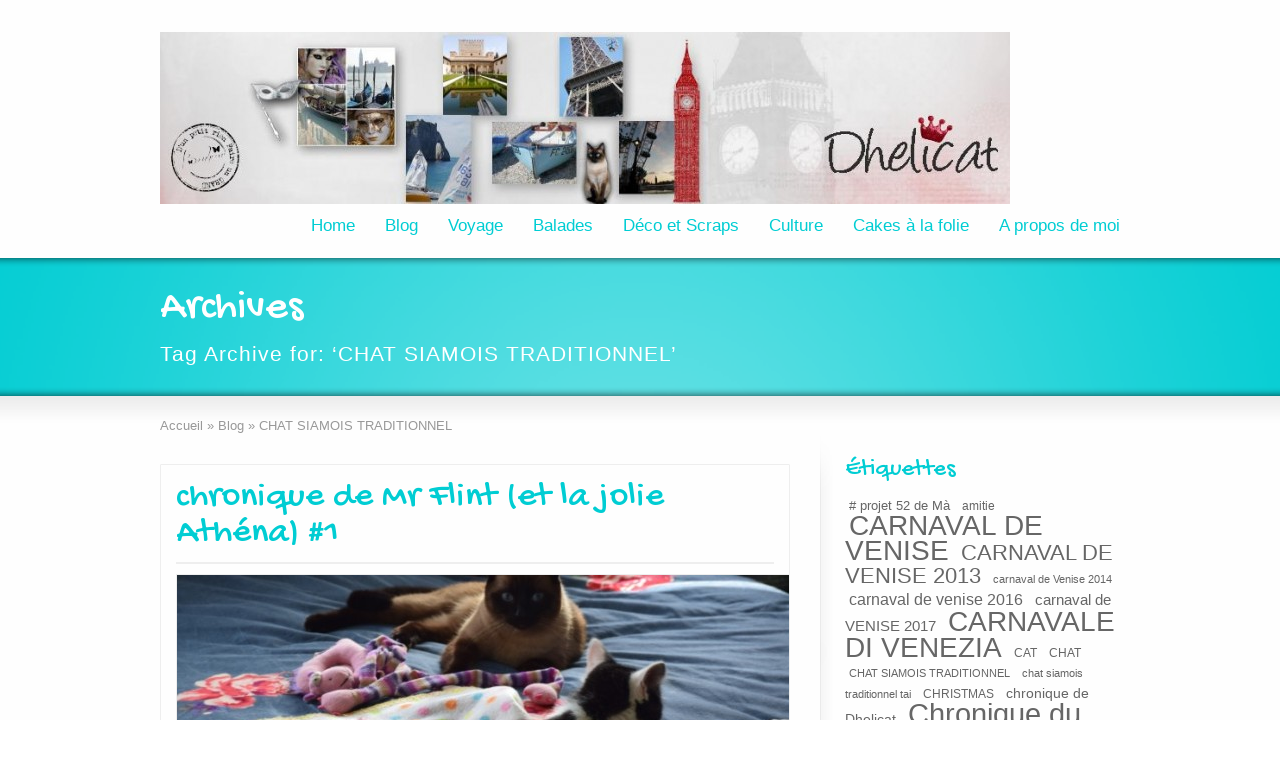

--- FILE ---
content_type: text/html; charset=UTF-8
request_url: https://dhelicat.com/Blog/tag/chat-siamois-traditionnel/
body_size: 7974
content:
<!DOCTYPE html>
<!--[if lt IE 7]>      <html class="no-js lt-ie9 lt-ie8 lt-ie7" lang="fr-FR"
	prefix="og: https://ogp.me/ns#" > <![endif]-->
<!--[if IE 7]>         <html class="no-js lt-ie9 lt-ie8" lang="fr-FR"
	prefix="og: https://ogp.me/ns#" > <![endif]-->
<!--[if IE 8]>         <html class="no-js lt-ie9" lang="fr-FR"
	prefix="og: https://ogp.me/ns#" > <![endif]-->
<!--[if gt IE 8]><!--> <html class="no-js" lang="fr-FR"
	prefix="og: https://ogp.me/ns#" > <!--<![endif]-->
<head>
<meta charset="UTF-8" />
<meta http-equiv="X-UA-Compatible" content="IE=edge,chrome=1">


<!-- Feeds and Pingback -->
<link rel="profile" href="http://gmpg.org/xfn/11" />
<link rel="alternate" type="application/rss+xml" title="Dhelicat RSS2 Feed" href="https://dhelicat.com/Blog/feed/" />
<link rel="pingback" href="https://dhelicat.com/Blog/xmlrpc.php" />


		<!-- All in One SEO 4.1.4.5 -->
		<title>CHAT SIAMOIS TRADITIONNEL | Dhelicat</title>
		<meta name="robots" content="max-image-preview:large" />
		<link rel="canonical" href="https://dhelicat.com/Blog/tag/chat-siamois-traditionnel/" />
		<link rel="next" href="https://dhelicat.com/Blog/tag/chat-siamois-traditionnel/page/2/" />
		<script type="application/ld+json" class="aioseo-schema">
			{"@context":"https:\/\/schema.org","@graph":[{"@type":"WebSite","@id":"https:\/\/dhelicat.com\/Blog\/#website","url":"https:\/\/dhelicat.com\/Blog\/","name":"Dhelicat","inLanguage":"fr-FR","publisher":{"@id":"https:\/\/dhelicat.com\/Blog\/#organization"}},{"@type":"Organization","@id":"https:\/\/dhelicat.com\/Blog\/#organization","name":"Dhelicat","url":"https:\/\/dhelicat.com\/Blog\/"},{"@type":"BreadcrumbList","@id":"https:\/\/dhelicat.com\/Blog\/tag\/chat-siamois-traditionnel\/#breadcrumblist","itemListElement":[{"@type":"ListItem","@id":"https:\/\/dhelicat.com\/Blog\/#listItem","position":1,"item":{"@type":"WebPage","@id":"https:\/\/dhelicat.com\/Blog\/","name":"Accueil","url":"https:\/\/dhelicat.com\/Blog\/"},"nextItem":"https:\/\/dhelicat.com\/Blog\/tag\/chat-siamois-traditionnel\/#listItem"},{"@type":"ListItem","@id":"https:\/\/dhelicat.com\/Blog\/tag\/chat-siamois-traditionnel\/#listItem","position":2,"item":{"@type":"WebPage","@id":"https:\/\/dhelicat.com\/Blog\/tag\/chat-siamois-traditionnel\/","name":"CHAT SIAMOIS TRADITIONNEL","url":"https:\/\/dhelicat.com\/Blog\/tag\/chat-siamois-traditionnel\/"},"previousItem":"https:\/\/dhelicat.com\/Blog\/#listItem"}]},{"@type":"CollectionPage","@id":"https:\/\/dhelicat.com\/Blog\/tag\/chat-siamois-traditionnel\/#collectionpage","url":"https:\/\/dhelicat.com\/Blog\/tag\/chat-siamois-traditionnel\/","name":"CHAT SIAMOIS TRADITIONNEL | Dhelicat","inLanguage":"fr-FR","isPartOf":{"@id":"https:\/\/dhelicat.com\/Blog\/#website"},"breadcrumb":{"@id":"https:\/\/dhelicat.com\/Blog\/tag\/chat-siamois-traditionnel\/#breadcrumblist"}}]}
		</script>
		<!-- All in One SEO -->

<link rel='dns-prefetch' href='//s.w.org' />
<link rel="alternate" type="application/rss+xml" title="Dhelicat &raquo; Flux" href="https://dhelicat.com/Blog/feed/" />
<link rel="alternate" type="application/rss+xml" title="Dhelicat &raquo; Flux des commentaires" href="https://dhelicat.com/Blog/comments/feed/" />
<link rel="alternate" type="application/rss+xml" title="Dhelicat &raquo; Flux de l’étiquette CHAT SIAMOIS TRADITIONNEL" href="https://dhelicat.com/Blog/tag/chat-siamois-traditionnel/feed/" />
		<script type="text/javascript">
			window._wpemojiSettings = {"baseUrl":"https:\/\/s.w.org\/images\/core\/emoji\/11.2.0\/72x72\/","ext":".png","svgUrl":"https:\/\/s.w.org\/images\/core\/emoji\/11.2.0\/svg\/","svgExt":".svg","source":{"concatemoji":"https:\/\/dhelicat.com\/Blog\/wp-includes\/js\/wp-emoji-release.min.js?ver=5.1.21"}};
			!function(e,a,t){var n,r,o,i=a.createElement("canvas"),p=i.getContext&&i.getContext("2d");function s(e,t){var a=String.fromCharCode;p.clearRect(0,0,i.width,i.height),p.fillText(a.apply(this,e),0,0);e=i.toDataURL();return p.clearRect(0,0,i.width,i.height),p.fillText(a.apply(this,t),0,0),e===i.toDataURL()}function c(e){var t=a.createElement("script");t.src=e,t.defer=t.type="text/javascript",a.getElementsByTagName("head")[0].appendChild(t)}for(o=Array("flag","emoji"),t.supports={everything:!0,everythingExceptFlag:!0},r=0;r<o.length;r++)t.supports[o[r]]=function(e){if(!p||!p.fillText)return!1;switch(p.textBaseline="top",p.font="600 32px Arial",e){case"flag":return s([55356,56826,55356,56819],[55356,56826,8203,55356,56819])?!1:!s([55356,57332,56128,56423,56128,56418,56128,56421,56128,56430,56128,56423,56128,56447],[55356,57332,8203,56128,56423,8203,56128,56418,8203,56128,56421,8203,56128,56430,8203,56128,56423,8203,56128,56447]);case"emoji":return!s([55358,56760,9792,65039],[55358,56760,8203,9792,65039])}return!1}(o[r]),t.supports.everything=t.supports.everything&&t.supports[o[r]],"flag"!==o[r]&&(t.supports.everythingExceptFlag=t.supports.everythingExceptFlag&&t.supports[o[r]]);t.supports.everythingExceptFlag=t.supports.everythingExceptFlag&&!t.supports.flag,t.DOMReady=!1,t.readyCallback=function(){t.DOMReady=!0},t.supports.everything||(n=function(){t.readyCallback()},a.addEventListener?(a.addEventListener("DOMContentLoaded",n,!1),e.addEventListener("load",n,!1)):(e.attachEvent("onload",n),a.attachEvent("onreadystatechange",function(){"complete"===a.readyState&&t.readyCallback()})),(n=t.source||{}).concatemoji?c(n.concatemoji):n.wpemoji&&n.twemoji&&(c(n.twemoji),c(n.wpemoji)))}(window,document,window._wpemojiSettings);
		</script>
		<style type="text/css">
img.wp-smiley,
img.emoji {
	display: inline !important;
	border: none !important;
	box-shadow: none !important;
	height: 1em !important;
	width: 1em !important;
	margin: 0 .07em !important;
	vertical-align: -0.1em !important;
	background: none !important;
	padding: 0 !important;
}
</style>
	<link rel='stylesheet' id='wp-block-library-css'  href='https://dhelicat.com/Blog/wp-includes/css/dist/block-library/style.min.css?ver=5.1.21' type='text/css' media='all' />
<link rel='stylesheet' id='theme-style-css'  href='https://dhelicat.com/Blog/wp-content/themes/striking/css/screen.css?ver=5.1.21' type='text/css' media='all' />
<link rel='stylesheet' id='theme-skin-css'  href='https://dhelicat.com/Blog/wp-content/themes/striking-child/cache/skin.css?ver=1770084557' type='text/css' media='all' />
<link rel='stylesheet' id='font|Gochi Hand-css'  href='https://fonts.googleapis.com/css?family=Gochi+Hand&#038;ver=5.1.21' type='text/css' media='all' />
<link rel='stylesheet' id='theme-child-style-css'  href='https://dhelicat.com/Blog/wp-content/themes/striking-child/style.css?ver=5.1.21' type='text/css' media='all' />
<script type='text/javascript' src='https://dhelicat.com/Blog/wp-content/themes/striking/js/jquery-1.8.3.min.js?ver=1.8.3'></script>
<script type='text/javascript' src='https://dhelicat.com/Blog/wp-content/themes/striking/js/jquery.tools.tabs.min.js?ver=1.2.6'></script>
<script type='text/javascript' src='https://dhelicat.com/Blog/wp-content/themes/striking/js/jquery.colorbox.js?ver=1.3.20.2'></script>
<script type='text/javascript' src='https://dhelicat.com/Blog/wp-includes/js/swfobject.js?ver=2.2-20120417'></script>
<script type='text/javascript' src='https://dhelicat.com/Blog/wp-content/themes/striking/js/jquery.nav.js?ver=5.1.21'></script>
<script type='text/javascript' src='https://dhelicat.com/Blog/wp-content/themes/striking/js/custom.js?ver=5.1.21'></script>
<script type='text/javascript' src='https://dhelicat.com/Blog/wp-content/themes/striking/js/jquery.tools.validator.min.js?ver=1.2.5'></script>
<link rel='https://api.w.org/' href='https://dhelicat.com/Blog/wp-json/' />
<link rel="EditURI" type="application/rsd+xml" title="RSD" href="https://dhelicat.com/Blog/xmlrpc.php?rsd" />
<link rel="wlwmanifest" type="application/wlwmanifest+xml" href="https://dhelicat.com/Blog/wp-includes/wlwmanifest.xml" /> 
<meta name="generator" content="WordPress 5.1.21" />
		<style type="text/css">.recentcomments a{display:inline !important;padding:0 !important;margin:0 !important;}</style>
		
<!--[if IE 6 ]>
	<link href="https://dhelicat.com/Blog/wp-content/themes/striking/css/ie6.css" media="screen" rel="stylesheet" type="text/css">
	<script type="text/javascript" src="https://dhelicat.com/Blog/wp-content/themes/striking/js/dd_belatedpng-min.js"></script>
	<script type="text/javascript" src="https://dhelicat.com/Blog/wp-content/themes/striking/js/ie6.js"></script>
<![endif]-->
<!--[if IE 7 ]>
<link href="https://dhelicat.com/Blog/wp-content/themes/striking/css/ie7.css" media="screen" rel="stylesheet" type="text/css">
<![endif]-->
<!--[if IE 8 ]>
<link href="https://dhelicat.com/Blog/wp-content/themes/striking/css/ie8.css" media="screen" rel="stylesheet" type="text/css">
<![endif]-->
<!--[if IE]>
	<script type="text/javascript" src="https://dhelicat.com/Blog/wp-content/themes/striking/js/html5.js"></script>
<![endif]-->
<script type="text/javascript">
var image_url='https://dhelicat.com/Blog/wp-content/themes/striking/images';
</script>
</head>
<body class="archive tag tag-chat-siamois-traditionnel tag-165">
<header id="header">
	<div class="inner">
<div id="logo">
	<a href="https://dhelicat.com/Blog/"><img class="ie_png" src="https://dhelicat.com/Blog/wp-content/uploads/2013/03/cropped-1banniere-dhelicat-blog1.jpg" alt="Dhelicat"/></a>
		</div>
		<nav id="navigation" class="jqueryslidemenu"><ul id="menu-menu-top" class="menu"><li id="menu-item-3676" class="menu-item menu-item-type-post_type menu-item-object-page menu-item-home menu-item-3676"><a href="https://dhelicat.com/Blog/">Home</a></li>
<li id="menu-item-3646" class="menu-item menu-item-type-post_type menu-item-object-page menu-item-3646 current_page_parent"><a href="https://dhelicat.com/Blog/blog/">Blog</a></li>
<li id="menu-item-2755" class="menu-item menu-item-type-taxonomy menu-item-object-category menu-item-has-children menu-item-2755 has-children"><a href="https://dhelicat.com/Blog/category/voyage/">Voyage</a>
<ul class="sub-menu">
	<li id="menu-item-2765" class="menu-item menu-item-type-taxonomy menu-item-object-category menu-item-2765"><a href="https://dhelicat.com/Blog/category/voyage/paris-voyage/">Paris</a></li>
	<li id="menu-item-2764" class="menu-item menu-item-type-taxonomy menu-item-object-category menu-item-2764"><a href="https://dhelicat.com/Blog/category/voyage/espagne/">Espagne</a></li>
	<li id="menu-item-2756" class="menu-item menu-item-type-taxonomy menu-item-object-category menu-item-2756"><a href="https://dhelicat.com/Blog/category/voyage/londres/">Londres</a></li>
	<li id="menu-item-2757" class="menu-item menu-item-type-taxonomy menu-item-object-category menu-item-2757"><a href="https://dhelicat.com/Blog/category/voyage/venise/">Venise</a></li>
</ul>
</li>
<li id="menu-item-3685" class="menu-item menu-item-type-taxonomy menu-item-object-category menu-item-3685"><a href="https://dhelicat.com/Blog/category/ballades/">Balades</a></li>
<li id="menu-item-2759" class="menu-item menu-item-type-taxonomy menu-item-object-category menu-item-2759"><a href="https://dhelicat.com/Blog/category/scraps/">Déco et Scraps</a></li>
<li id="menu-item-2768" class="menu-item menu-item-type-taxonomy menu-item-object-category menu-item-has-children menu-item-2768 has-children"><a href="https://dhelicat.com/Blog/category/culture/">Culture</a>
<ul class="sub-menu">
	<li id="menu-item-2769" class="menu-item menu-item-type-taxonomy menu-item-object-category menu-item-2769"><a href="https://dhelicat.com/Blog/category/culture/cinema/">Cinema</a></li>
	<li id="menu-item-3675" class="menu-item menu-item-type-taxonomy menu-item-object-category menu-item-3675"><a href="https://dhelicat.com/Blog/category/culture/livres-2/">Lecture</a></li>
	<li id="menu-item-2771" class="menu-item menu-item-type-taxonomy menu-item-object-category menu-item-2771"><a href="https://dhelicat.com/Blog/category/culture/musees-et-monuments/">Musées et Monuments</a></li>
</ul>
</li>
<li id="menu-item-3679" class="menu-item menu-item-type-taxonomy menu-item-object-category menu-item-3679"><a href="https://dhelicat.com/Blog/category/cuisine-2/">Cakes à la folie</a></li>
<li id="menu-item-2754" class="menu-item menu-item-type-post_type menu-item-object-page menu-item-2754"><a href="https://dhelicat.com/Blog/about/">A propos de moi</a></li>
</ul></nav>	</div>
<script>
  (function(i,s,o,g,r,a,m){i['GoogleAnalyticsObject']=r;i[r]=i[r]||function(){
  (i[r].q=i[r].q||[]).push(arguments)},i[r].l=1*new Date();a=s.createElement(o),
  m=s.getElementsByTagName(o)[0];a.async=1;a.src=g;m.parentNode.insertBefore(a,m)
  })(window,document,'script','//www.google-analytics.com/analytics.js','ga');

  ga('create', 'UA-43485800-1', 'dhelicat.com');
  ga('send', 'pageview');

</script>
</header><div id="feature"><div class="top_shadow"></div><div class="inner"><h1>Archives</h1><div id="introduce">Tag Archive for: ‘CHAT SIAMOIS TRADITIONNEL’</div></div><div class="bottom_shadow"></div></div><div id="page">
	<div class="inner right_sidebar">
		<div id="main">
			<section id="breadcrumbs"><div class="breadcrumb breadcrumbs"><div class="breadcrumbs-plus"><a href="https://dhelicat.com/Blog/" class="home">Accueil</a> <span class='separator'>&raquo;</span> <a href="https://dhelicat.com/Blog/blog/">Blog</a> <span class='separator'>&raquo;</span> CHAT SIAMOIS TRADITIONNEL</div></div></section>			<div class="content">
			<article id="post-25553" class="entry entry_below entry_frame"> 
	<div class="entry_info">
		<h2 class="entry_title"><a href="https://dhelicat.com/Blog/chronique-de-mr-flint-et-la-jolie-athena-1/" rel="bookmark" title="Lien permanent pour chronique de Mr Flint (et la jolie Athéna) #1">chronique de Mr Flint (et la jolie Athéna) #1</a></h2>
		<div class="entry_meta">
		</div>
	</div>
<div class="image_styled entry_image"><span class="image_frame effect-icon" style="height:250px;width:628px"><a class="image_icon_zoom lightbox" href="https://dhelicat.com/Blog/wp-content/uploads/2014/10/DSC_0849.jpg" title="chronique de Mr Flint (et la jolie Athéna) #1"><img width="628" height="250" src="https://dhelicat.com/Blog/wp-content/themes/striking-child/cache/images/24960_DSC_0849-628x250.jpg" alt="chronique de Mr Flint (et la jolie Athéna) #1" /></a></span><img src="https://dhelicat.com/Blog/wp-content/themes/striking/images/image_shadow.png" class="image_shadow" width="630" alt="" style="width:630px"></div>		<div class="entry_content">
<p>et c&rsquo;est parti pour une chronique en douceur, enfin quand je dis en douceur: la maison ressemblait un peu à OK-corral ce jour là&#8230; Nous gardions Athéna la chatte de Chérubin pour la journée&#8230; Athéna encore toute jeune qui adore jouer, et qui court partout quand elle est à la maison, pensez donc elle n&rsquo;a [&hellip;]</p>
		<div class="read_more_wrap">
			<a class="read_more_link button small" href="https://dhelicat.com/Blog/chronique-de-mr-flint-et-la-jolie-athena-1/" rel="nofollow"><span>Read more »</span></a>
		</div>
			
	</div>
</article>
<article id="post-2781" class="entry entry_below entry_frame"> 
	<div class="entry_info">
		<h2 class="entry_title"><a href="https://dhelicat.com/Blog/commentaires-sur-chroniques-de-monsieur-flint-11/" rel="bookmark" title="Lien permanent pour chroniques de monsieur Flint&#8230;#11">chroniques de monsieur Flint&#8230;#11</a></h2>
		<div class="entry_meta">
		</div>
	</div>
		<div class="entry_content">
<p>&nbsp; il y a un petit moment que je vous ai pas montr&eacute; Mr flint, en ce moment il est un peu accabl&eacute; par la chaleur alors il dort tranquilement install&eacute; de tout son long sur le canap&eacute; sur « son » fauteuil&#8230; Et puis quand il me voit me diriger vers le bureau il arrive, car [&hellip;]</p>
		<div class="read_more_wrap">
			<a class="read_more_link button small" href="https://dhelicat.com/Blog/commentaires-sur-chroniques-de-monsieur-flint-11/" rel="nofollow"><span>Read more »</span></a>
		</div>
			
	</div>
</article>
<article id="post-2975" class="entry entry_below entry_frame"> 
	<div class="entry_info">
		<h2 class="entry_title"><a href="https://dhelicat.com/Blog/commentaires-sur-chroniques-de-monsieur-flint-9-2/" rel="bookmark" title="Lien permanent pour chroniques de monsieur Flint&#8230;#9">chroniques de monsieur Flint&#8230;#9</a></h2>
		<div class="entry_meta">
		</div>
	</div>
		<div class="entry_content">
<p>&ccedil;a fait un moment que je ne vous avais parl&eacute; de Mr Flint, il est assez sage en ce moment enfin sauf quand il m&rsquo;attaque et me mord, genre quand nous sommes rentr&eacute;s de Londres lundi soir tard, il a miaul&eacute; de plaisir nous a fait la f&ecirc;te a r&eacute;clam&eacute; des c&acirc;lins mais quand il [&hellip;]</p>
		<div class="read_more_wrap">
			<a class="read_more_link button small" href="https://dhelicat.com/Blog/commentaires-sur-chroniques-de-monsieur-flint-9-2/" rel="nofollow"><span>Read more »</span></a>
		</div>
			
	</div>
</article>
<article id="post-2224" class="entry entry_below entry_frame"> 
	<div class="entry_info">
		<h2 class="entry_title"><a href="https://dhelicat.com/Blog/commentaires-sur-chroniques-de-monsieur-flint-7/" rel="bookmark" title="Lien permanent pour chroniques de monsieur Flint&#8230;#7">chroniques de monsieur Flint&#8230;#7</a></h2>
		<div class="entry_meta">
		</div>
	</div>
		<div class="entry_content">
<p>Je me l&egrave;ve pour aller r&eacute;pondre au t&eacute;l&eacute;phone et quand je reviens vers l&rsquo;ordinateur, devinez qui a pris ma place? Et oui, c&rsquo;est Mr Flint qui s&rsquo;est tranquillement install&eacute; sur le fauteuil et me regarde d&rsquo;un air de dire: « qui va &agrave; la chasse perd sa place » et croyez vous qu&rsquo;il me la rendrait, et [&hellip;]</p>
		<div class="read_more_wrap">
			<a class="read_more_link button small" href="https://dhelicat.com/Blog/commentaires-sur-chroniques-de-monsieur-flint-7/" rel="nofollow"><span>Read more »</span></a>
		</div>
			
	</div>
</article>
<article id="post-3056" class="entry entry_below entry_frame"> 
	<div class="entry_info">
		<h2 class="entry_title"><a href="https://dhelicat.com/Blog/commentaires-sur-chroniques-de-monsieur-flint-7-3/" rel="bookmark" title="Lien permanent pour chroniques de monsieur Flint&#8230;#7">chroniques de monsieur Flint&#8230;#7</a></h2>
		<div class="entry_meta">
		</div>
	</div>
		<div class="entry_content">
<p>Je me l&egrave;ve pour aller r&eacute;pondre au t&eacute;l&eacute;phone et quand je reviens vers l&rsquo;ordinateur, devinez qui a pris ma place? Et oui, c&rsquo;est Mr Flint qui s&rsquo;est tranquillement install&eacute; sur le fauteuil et me regarde d&rsquo;un air de dire: « qui va &agrave; la chasse perd sa place » et croyez vous qu&rsquo;il me la rendrait, et [&hellip;]</p>
		<div class="read_more_wrap">
			<a class="read_more_link button small" href="https://dhelicat.com/Blog/commentaires-sur-chroniques-de-monsieur-flint-7-3/" rel="nofollow"><span>Read more »</span></a>
		</div>
			
	</div>
</article>
				<div class="clearboth"></div>
			</div>
			<div class="wp-pagenavi">
<span class="current">1</span><a href="https://dhelicat.com/Blog/tag/chat-siamois-traditionnel/page/2/" class="page" title="2">2</a><a href="https://dhelicat.com/Blog/tag/chat-siamois-traditionnel/page/3/" class="page" title="3">3</a><a href="https://dhelicat.com/Blog/tag/chat-siamois-traditionnel/page/4/" class="page" title="4">4</a><a href="https://dhelicat.com/Blog/tag/chat-siamois-traditionnel/page/2/" class="nextpostslink">&raquo;</a></div>
		</div>
		<aside id="sidebar">
	<div id="sidebar_content" class="lessgap"><section id="tag_cloud-4" class="widget widget_tag_cloud"><h3 class="widgettitle">Étiquettes</h3><div class="tagcloud"><a href="https://dhelicat.com/Blog/tag/projet-52-de-ma/" class="tag-cloud-link tag-link-2929 tag-link-position-1" style="font-size: 9.7981651376147pt;" aria-label="# projet 52 de Mà (24 éléments)"># projet 52 de Mà</a>
<a href="https://dhelicat.com/Blog/tag/amitie/" class="tag-cloud-link tag-link-31 tag-link-position-2" style="font-size: 8.7706422018349pt;" aria-label="amitie (20 éléments)">amitie</a>
<a href="https://dhelicat.com/Blog/tag/carnaval-de-venise/" class="tag-cloud-link tag-link-135 tag-link-position-3" style="font-size: 20.97247706422pt;" aria-label="CARNAVAL DE VENISE (184 éléments)">CARNAVAL DE VENISE</a>
<a href="https://dhelicat.com/Blog/tag/carnaval-de-venise-2013/" class="tag-cloud-link tag-link-136 tag-link-position-4" style="font-size: 16.862385321101pt;" aria-label="CARNAVAL DE VENISE 2013 (89 éléments)">CARNAVAL DE VENISE 2013</a>
<a href="https://dhelicat.com/Blog/tag/carnaval-de-venise-2014/" class="tag-cloud-link tag-link-1643 tag-link-position-5" style="font-size: 8.256880733945pt;" aria-label="carnaval de Venise 2014 (18 éléments)">carnaval de Venise 2014</a>
<a href="https://dhelicat.com/Blog/tag/carnaval-de-venise-2016/" class="tag-cloud-link tag-link-2556 tag-link-position-6" style="font-size: 12.110091743119pt;" aria-label="carnaval de venise 2016 (37 éléments)">carnaval de venise 2016</a>
<a href="https://dhelicat.com/Blog/tag/carnaval-de-venise-2017/" class="tag-cloud-link tag-link-2826 tag-link-position-7" style="font-size: 11.339449541284pt;" aria-label="carnaval de VENISE 2017 (32 éléments)">carnaval de VENISE 2017</a>
<a href="https://dhelicat.com/Blog/tag/carnavale-di-venezia/" class="tag-cloud-link tag-link-138 tag-link-position-8" style="font-size: 21.229357798165pt;" aria-label="CARNAVALE DI VENEZIA (193 éléments)">CARNAVALE DI VENEZIA</a>
<a href="https://dhelicat.com/Blog/tag/cat/" class="tag-cloud-link tag-link-145 tag-link-position-9" style="font-size: 9.2844036697248pt;" aria-label="CAT (22 éléments)">CAT</a>
<a href="https://dhelicat.com/Blog/tag/chat/" class="tag-cloud-link tag-link-163 tag-link-position-10" style="font-size: 9.2844036697248pt;" aria-label="CHAT (22 éléments)">CHAT</a>
<a href="https://dhelicat.com/Blog/tag/chat-siamois-traditionnel/" class="tag-cloud-link tag-link-165 tag-link-position-11" style="font-size: 8pt;" aria-label="CHAT SIAMOIS TRADITIONNEL (17 éléments)">CHAT SIAMOIS TRADITIONNEL</a>
<a href="https://dhelicat.com/Blog/tag/chat-siamois-traditionnel-tai/" class="tag-cloud-link tag-link-166 tag-link-position-12" style="font-size: 8.5137614678899pt;" aria-label="chat siamois traditionnel tai (19 éléments)">chat siamois traditionnel tai</a>
<a href="https://dhelicat.com/Blog/tag/christmas/" class="tag-cloud-link tag-link-180 tag-link-position-13" style="font-size: 8.7706422018349pt;" aria-label="CHRISTMAS (20 éléments)">CHRISTMAS</a>
<a href="https://dhelicat.com/Blog/tag/chronique-de-dhelicat/" class="tag-cloud-link tag-link-1953 tag-link-position-14" style="font-size: 10.440366972477pt;" aria-label="chronique de Dhelicat (27 éléments)">chronique de Dhelicat</a>
<a href="https://dhelicat.com/Blog/tag/chronique-du-dimanche/" class="tag-cloud-link tag-link-1486 tag-link-position-15" style="font-size: 22pt;" aria-label="Chronique du dimanche (222 éléments)">Chronique du dimanche</a>
<a href="https://dhelicat.com/Blog/tag/chronique-du-dimanche-de-dhelicat/" class="tag-cloud-link tag-link-1581 tag-link-position-16" style="font-size: 21.743119266055pt;" aria-label="Chronique du dimanche de Dhelicat (214 éléments)">Chronique du dimanche de Dhelicat</a>
<a href="https://dhelicat.com/Blog/tag/covent-garden/" class="tag-cloud-link tag-link-237 tag-link-position-17" style="font-size: 9.0275229357798pt;" aria-label="COVENT GARDEN (21 éléments)">COVENT GARDEN</a>
<a href="https://dhelicat.com/Blog/tag/defi-de-ma/" class="tag-cloud-link tag-link-3031 tag-link-position-18" style="font-size: 11.853211009174pt;" aria-label="defi de Mà (35 éléments)">defi de Mà</a>
<a href="https://dhelicat.com/Blog/tag/digitalement-scrap/" class="tag-cloud-link tag-link-267 tag-link-position-19" style="font-size: 8.5137614678899pt;" aria-label="DIGITALEMENT SCRAP (19 éléments)">DIGITALEMENT SCRAP</a>
<a href="https://dhelicat.com/Blog/tag/defi-photo-projet-52/" class="tag-cloud-link tag-link-2917 tag-link-position-20" style="font-size: 15.706422018349pt;" aria-label="défi photo projet 52 (71 éléments)">défi photo projet 52</a>
<a href="https://dhelicat.com/Blog/tag/enjoy-scrap/" class="tag-cloud-link tag-link-302 tag-link-position-21" style="font-size: 8pt;" aria-label="enjoy scrap (17 éléments)">enjoy scrap</a>
<a href="https://dhelicat.com/Blog/tag/en-vrac-cest-samedi/" class="tag-cloud-link tag-link-1961 tag-link-position-22" style="font-size: 15.834862385321pt;" aria-label="en vrac c&#039;est samedi (73 éléments)">en vrac c&#039;est samedi</a>
<a href="https://dhelicat.com/Blog/tag/florence/" class="tag-cloud-link tag-link-330 tag-link-position-23" style="font-size: 12.366972477064pt;" aria-label="FLORENCE (39 éléments)">FLORENCE</a>
<a href="https://dhelicat.com/Blog/tag/la-balade-du-mercredi/" class="tag-cloud-link tag-link-2673 tag-link-position-24" style="font-size: 17.247706422018pt;" aria-label="la balade du mercredi (95 éléments)">la balade du mercredi</a>
<a href="https://dhelicat.com/Blog/tag/la-cote-sauvage/" class="tag-cloud-link tag-link-2843 tag-link-position-25" style="font-size: 8pt;" aria-label="la côte sauvage (17 éléments)">la côte sauvage</a>
<a href="https://dhelicat.com/Blog/tag/la-photo-du-jeudi/" class="tag-cloud-link tag-link-496 tag-link-position-26" style="font-size: 9.7981651376147pt;" aria-label="LA PHOTO DU JEUDI (24 éléments)">LA PHOTO DU JEUDI</a>
<a href="https://dhelicat.com/Blog/tag/les-10-photos-du-jeudi/" class="tag-cloud-link tag-link-2903 tag-link-position-27" style="font-size: 19.174311926606pt;" aria-label="les 10 photos du JEUDI (134 éléments)">les 10 photos du JEUDI</a>
<a href="https://dhelicat.com/Blog/tag/les-etats-desprit-du-vendredi-de-zenopia-et-the-postman/" class="tag-cloud-link tag-link-2739 tag-link-position-28" style="font-size: 16.862385321101pt;" aria-label="les etats d&#039;esprit du vendredi de Zenopia et The Postman (89 éléments)">les etats d&#039;esprit du vendredi de Zenopia et The Postman</a>
<a href="https://dhelicat.com/Blog/tag/les-etats-desprit-du-vendredi/" class="tag-cloud-link tag-link-2635 tag-link-position-29" style="font-size: 19.816513761468pt;" aria-label="les états d&#039;esprit du vendredi (150 éléments)">les états d&#039;esprit du vendredi</a>
<a href="https://dhelicat.com/Blog/tag/les-etats-desprit-du-vendredi-de-fedora-et-le-postman/" class="tag-cloud-link tag-link-2647 tag-link-position-30" style="font-size: 10.440366972477pt;" aria-label="les états d&#039;esprit du vendredi de Fedora et le Postman (27 éléments)">les états d&#039;esprit du vendredi de Fedora et le Postman</a>
<a href="https://dhelicat.com/Blog/tag/les-etats-desprit-du-vendredi-de-zenopia-et-le-postman/" class="tag-cloud-link tag-link-2837 tag-link-position-31" style="font-size: 10.825688073394pt;" aria-label="les états d&#039;esprit du vendredi de Zenopia et le Postman (29 éléments)">les états d&#039;esprit du vendredi de Zenopia et le Postman</a>
<a href="https://dhelicat.com/Blog/tag/london/" class="tag-cloud-link tag-link-582 tag-link-position-32" style="font-size: 14.550458715596pt;" aria-label="LONDON (58 éléments)">LONDON</a>
<a href="https://dhelicat.com/Blog/tag/london-forever/" class="tag-cloud-link tag-link-598 tag-link-position-33" style="font-size: 10.825688073394pt;" aria-label="London forever (29 éléments)">London forever</a>
<a href="https://dhelicat.com/Blog/tag/londres/" class="tag-cloud-link tag-link-2839 tag-link-position-34" style="font-size: 15.192660550459pt;" aria-label="Londres (65 éléments)">Londres</a>
<a href="https://dhelicat.com/Blog/tag/masques-de-venise/" class="tag-cloud-link tag-link-649 tag-link-position-35" style="font-size: 18.917431192661pt;" aria-label="MASQUES DE VENISE (129 éléments)">MASQUES DE VENISE</a>
<a href="https://dhelicat.com/Blog/tag/masques-du-carnaval-2013/" class="tag-cloud-link tag-link-650 tag-link-position-36" style="font-size: 9.0275229357798pt;" aria-label="MASQUES DU CARNAVAL 2013 (21 éléments)">MASQUES DU CARNAVAL 2013</a>
<a href="https://dhelicat.com/Blog/tag/masques-de-venise-2013/" class="tag-cloud-link tag-link-653 tag-link-position-37" style="font-size: 12.110091743119pt;" aria-label="Masqués de Venise 2013 (37 éléments)">Masqués de Venise 2013</a>
<a href="https://dhelicat.com/Blog/tag/paris/" class="tag-cloud-link tag-link-759 tag-link-position-38" style="font-size: 9.2844036697248pt;" aria-label="paris (22 éléments)">paris</a>
<a href="https://dhelicat.com/Blog/tag/photo-du-jeudi/" class="tag-cloud-link tag-link-782 tag-link-position-39" style="font-size: 8.256880733945pt;" aria-label="photo du jeudi (18 éléments)">photo du jeudi</a>
<a href="https://dhelicat.com/Blog/tag/projet-52-2018-de-ma/" class="tag-cloud-link tag-link-2980 tag-link-position-40" style="font-size: 12.238532110092pt;" aria-label="projet #52/2018 de Mà (38 éléments)">projet #52/2018 de Mà</a>
<a href="https://dhelicat.com/Blog/tag/rome/" class="tag-cloud-link tag-link-1740 tag-link-position-41" style="font-size: 9.2844036697248pt;" aria-label="Rome (22 éléments)">Rome</a>
<a href="https://dhelicat.com/Blog/tag/street-art/" class="tag-cloud-link tag-link-972 tag-link-position-42" style="font-size: 8.5137614678899pt;" aria-label="STREET ART (19 éléments)">STREET ART</a>
<a href="https://dhelicat.com/Blog/tag/venezia/" class="tag-cloud-link tag-link-1065 tag-link-position-43" style="font-size: 16.733944954128pt;" aria-label="VENEZIA (86 éléments)">VENEZIA</a>
<a href="https://dhelicat.com/Blog/tag/venise-2/" class="tag-cloud-link tag-link-1066 tag-link-position-44" style="font-size: 17.889908256881pt;" aria-label="venise (107 éléments)">venise</a>
<a href="https://dhelicat.com/Blog/tag/venise-carnaval/" class="tag-cloud-link tag-link-1068 tag-link-position-45" style="font-size: 14.678899082569pt;" aria-label="VENISE CARNAVAL (59 éléments)">VENISE CARNAVAL</a></div>
</section></div>
	<div id="sidebar_bottom"></div>
</aside>		<div class="clearboth"></div>
	</div>
	<div id="page_bottom"></div>
</div>
<footer id="footer">
	<div id="footer_shadow"></div>
	<div class="inner">
			<div class="one_fourth"><section id="social-3" class="widget widget_social"><h3 class="widgettitle">Suivez-moi sur &#8230;</h3>		<div class="social_wrap social_animation_fade komodomedia_16">
			<a href="dhelicatherine@gmail.com" rel="nofollow" target="_blank"><img width="16" height="16"  src="https://dhelicat.com/Blog/wp-content/themes/striking/images/social/komodomedia_16/email_16.png" alt="Follow Us on Email" title="Follow Us on Email"/></a><a href="https://www.facebook.com/pages/Dhelicat/126601497537109" rel="nofollow" target="_blank"><img width="16" height="16"  src="https://dhelicat.com/Blog/wp-content/themes/striking/images/social/komodomedia_16/facebook_16.png" alt="Follow Us on Facebook" title="Follow Us on Facebook"/></a><a href="http://feeds.feedburner.com/Dhelicat" rel="nofollow" target="_blank"><img width="16" height="16"  src="https://dhelicat.com/Blog/wp-content/themes/striking/images/social/komodomedia_16/rss_16.png" alt="Follow Us on RSS" title="Follow Us on RSS"/></a>		</div>
		</section></div>
			<div class="one_fourth"><section id="calendar-2" class="widget widget_calendar"><h3 class="widgettitle">Archives</h3><div id="calendar_wrap" class="calendar_wrap"><table id="wp-calendar">
	<caption>février 2026</caption>
	<thead>
	<tr>
		<th scope="col" title="lundi">L</th>
		<th scope="col" title="mardi">M</th>
		<th scope="col" title="mercredi">M</th>
		<th scope="col" title="jeudi">J</th>
		<th scope="col" title="vendredi">V</th>
		<th scope="col" title="samedi">S</th>
		<th scope="col" title="dimanche">D</th>
	</tr>
	</thead>

	<tfoot>
	<tr>
		<td colspan="3" id="prev"><a href="https://dhelicat.com/Blog/2022/08/">&laquo; Août</a></td>
		<td class="pad">&nbsp;</td>
		<td colspan="3" id="next" class="pad">&nbsp;</td>
	</tr>
	</tfoot>

	<tbody>
	<tr>
		<td colspan="6" class="pad">&nbsp;</td><td>1</td>
	</tr>
	<tr>
		<td>2</td><td id="today">3</td><td>4</td><td>5</td><td>6</td><td>7</td><td>8</td>
	</tr>
	<tr>
		<td>9</td><td>10</td><td>11</td><td>12</td><td>13</td><td>14</td><td>15</td>
	</tr>
	<tr>
		<td>16</td><td>17</td><td>18</td><td>19</td><td>20</td><td>21</td><td>22</td>
	</tr>
	<tr>
		<td>23</td><td>24</td><td>25</td><td>26</td><td>27</td><td>28</td>
		<td class="pad" colspan="1">&nbsp;</td>
	</tr>
	</tbody>
	</table></div></section></div>
			<div class="one_fourth"></div>
			<div class="one_fourth last"><section id="contact_form-2" class="widget widget_contact_form"><h3 class="widgettitle">Formulaire de Contact</h3>		<p style="display:none;">Votre message à bien été envoyé <strong> Merci ! </strong></p>
		<form class="contact_form" action="/Blog/tag/chat-siamois-traditionnel/" method="post" novalidate="novalidate">
			<p><input type="text" required="required" id="contact_name" name="contact_name" class="text_input" value="" size="22" tabindex="21" />
			<label for="contact_name">Nom *</label></p>
			
			<p><input type="email" required="required" id="contact_email" name="contact_email" class="text_input" value="" size="22" tabindex="22"  />
			<label for="contact_email">Email *</label></p>
			
			<p><textarea required="required" name="contact_content" class="textarea" cols="30" rows="5" tabindex="23"></textarea></p>
			
			<p><button type="submit" style="background-color:#00cdd3" class="button white"><span style="color:#000000">Envoyer</span></button></p>
			<input type="hidden" value="dheli.catherine*gmail.com" name="contact_to"/>
			<input type="hidden" value="1" name="theme_contact_form_submit"/>
		</form>
		</section></div>
		<div class="clearboth"></div>
	</div>
	<div id="footer_bottom">
		<div class="inner">
			<div id="copyright"><a href="http://www.mafiashare.net">Wordpress themes</a></div>
			<div class="clearboth"></div>
		</div>
	</div>
</footer>
<script type='text/javascript' src='https://dhelicat.com/Blog/wp-includes/js/wp-embed.min.js?ver=5.1.21'></script>
<!-- Generated in 0,865 seconds. Made 43 queries to database and 35 cached queries. Memory used - 8.34MB -->
<!-- Cached by DB Cache Reloaded Fix -->
<script type='text/javascript'>if(typeof jQuery != 'undefined'){
if(jQuery.browser.msie && parseInt(jQuery.browser.version, 10)==8){
	jQuery(".jqueryslidemenu ul li ul").css({display:'block', visibility:'hidden'});
}
}
</script>
</body>
</html>

--- FILE ---
content_type: text/css
request_url: https://dhelicat.com/Blog/wp-content/themes/striking-child/cache/skin.css?ver=1770084557
body_size: 1711
content:
body {
	font-family: Arial,Helvetica,Garuda,sans-serif;
	line-height: 20px;

}

h1,h2,h3,h4,h5 { font-family:"Gochi Hand"; }

#header {
	height: 258px;
	background-color: #fefefe;

}
#site_name {
	color: #00cdd3;
	font-size: 40px;
}
#site_description {
	color: #00cdd3;
	font-size: 11px;
}
#logo, #logo_text {
	bottom: 48px;
}
#navigation .menu > li.hover > a,
#navigation .menu > li.hover > a:active,
#navigation .menu > li.hover > a:visited {
	color: #4b4b4b
}#navigation .menu > li.current-menu-item > a,
#navigation .menu > li.current-menu-item > a:visited,
#navigation .menu > li.current-menu_item > a,
#navigation .menu > li.current-menu_item > a:visited,
#navigation .menu > li.current-menu-ancestor > a,
#navigation .menu > li.current-menu-ancestor > a:visited,
#navigation .menu > li.current_page_item > a,
#navigation .menu > li.current_page_item > a:visited,
#navigation .menu > li.current_page_ancestor > a,
#navigation .menu > li.current_page_ancestor > a:visited,
#navigation .menu > li.current-page-item > a ,
#navigation .menu > li.current-page-item > a:visited,
#navigation .menu > li.current-page-ancestor > a,
#navigation .menu > li.current-page-ancestor > a:visited {
	color: #00cdd3;
}

#navigation .menu > li > a, #navigation .menu > li > a:visited {
	font-size: 17px;
	color: #00cdd3;
	background-color: transparent;
}
#navigation ul li.hover ul li a, #navigation ul ul li a, #navigation ul ul li a:visited {
	font-size: 14px;
	color: #000000;
}
#navigation ul li ul {
	background-color: #f5f5f5;
}
#navigation .sub-menu .current-menu-item > a,
#navigation .sub-menu .current-menu-item > a:visited,
#navigation .sub-menu .current-menu_item > a,
#navigation .sub-menu .current-menu_item > a:visited,
#navigation .sub-menu .current-menu-ancestor > a,
#navigation .sub-menu .current-menu-ancestor > a:visited,
#navigation .sub-menu .current-page-item > a,
#navigation .sub-menu .current-page-item > a:visited,
#navigation .sub-menu .current-page-ancestor > a,
#navigation .sub-menu .current-page-ancestor > a:visited,
#navigation .sub-menu .current_page_item > a,
#navigation .sub-menu .current_page_item > a:visited,
#navigation .sub-menu .current_page_ancestor > a,
#navigation .sub-menu .current_page_ancestor > a:visited  {
	color: #000000;
	background-color: #f5f5f5;
}
#navigation ul ul li a:hover, #navigation ul ul li a:active,
#navigation ul li.hover ul li a:hover, #navigation ul li.hover ul li a:active {
	color: #000000 !important; 
}
#navigation ul li ul li a:hover, #navigation ul ul li a:hover {
	background-color: #dddddd !important;
}
a:hover {
	text-decoration:none;
}
#feature {
	background-color: #00cdd3;

}
#feature h1 {
	font-size: 42px;
	color: #ffffff;
}
#introduce {
	font-size: 21px;
	color: #ffffff;
}
#introduce a {
	color: #ffffff;
}
#page {
	background-color: #fefefe;

	color: #009AA3;
	font-size: 13px;
}

.wp-pagenavi a:hover {
	font-size: 15px;
}
.wp-pagenavi span.current {
	font-size: 17px;
}
ul.mini_tabs li.current, ul.mini_tabs li.current a {
	background-color: #fefefe;
}
.tabs_container .panes {
	background-color: #ffffff;
	color: #333333;
}
.divider.top a {
	background-color: #fefefe;
}
#breadcrumbs {
	font-size: 13px;
}
#page h1,#page h2,#page h3,#page h4,#page h5,#page h6{
	color: #00cdd3;
}
#page h1 {
	color: #00cdd3;
}
#page h2 {
	color: #00cdd3;
}
#page h3 {
	color: #00cdd3;
}
#page h4 {
	color: #00cdd3;
}
#page h5 {
	color: #00cdd3;
}
#page h6 {
	color: #00cdd3;
}
#page a, #page a:visited {
	color: #666666;
}
#page a:hover, #page a:active {
	color: #00cdd3;
}
#page h1 a,#page h1 a:visited,#page h1 a:hover,#page h1 a:active {
	color: #00cdd3;
}
#page h2 a,#page h2 a:visited,#page h2 a:hover,#page h2 a:active {
	color: #00cdd3;
}
#page h3 a,#page h3 a:visited,#page h3 a:hover,#page h3 a:active {
	color: #00cdd3;
}
#page h4 a,#page h4 a:visited,#page h4 a:hover,#page h4 a:active {
	color: #00cdd3;
}
#page h5 a,#page h5 a:visited,#page h5 a:hover,#page h5 a:active {
	color: #00cdd3;
}
#page h6 a,#page h6 a:visited,#page h6 a:hover,#page h6 a:active {
	color: #00cdd3;
}
#page .portfolios.sortable header a {
	background-color:#eeeeee;
	color:#666666;
}
#page .portfolios.sortable header a.current, #page .portfolios.sortable header a:hover {
	background-color:#eeeeee;
	color:#666666;
}
.portfolio_more_button .button {
	background-color: #333333;
}
.portfolio_more_button .button span {
	color: #ffffff;
}
.portfolio_more_button .button:hover, .portfolio_more_button .button.hover {
	background-color: #333333;
}
.portfolio_more_button .button:hover span, .portfolio_more_button .button.hover span {
	color: #ffffff;
}
#sidebar .widget a, #sidebar .widget a:visited {
	color: #666666;
}
#sidebar .widget a:hover, #sidebar .widget a:active {
	color: #00cdd3;
}
#sidebar .widgettitle {
	color: #00cdd3;
	font-size: 24px;
}
#breadcrumbs {
	color: #999999;
}
#breadcrumbs a, #breadcrumbs a:visited {
	color: #999999;
}
#breadcrumbs a:hover, #breadcrumbs a:active {
	color: #999999;
}
.portfolio_title, #page .portfolio_title a, #page .portfolio_title a:visited {
	font-size: 24px;
	color: #333333;
}
.portfolio_desc {
	font-size: 13px;
}
#footer {
	background-color:#00cdd3;
	color: #ffffff;
	font-size: 12px;

}
#footer .widget a, #footer .widget a:visited{
	color: #ffffff;
}
#footer .widget a:active, #footer .widget a:hover{
	color: #ffffff;
}
#footer h3.widgettitle {
	color: #ffffff;
	font-size: 24px;
}
#footer_bottom {
	background-color:transparent;
}
#copyright {
	color: #ffffff;
	font-size: 14px;
}
#footer_menu a {
	font-size: 12px;
}
#footer_menu a, #footer_menu a:visited{
	color: #ffffff;
}
#footer_menu a:hover, #footer_menu a:active {
	color: #ffffff;
}
#footer_bottom a, #footer_bottom a:visited{
	color: #ffffff;
}
#footer_bottom a:hover, #footer_bottom a:active {
	color: #ffffff;
}
.entry_frame, .divider, .divider_line, .commentlist li,.entry .entry_meta,#sidebar .widget li,#sidebar .widget_pages ul ul,#about_the_author .author_content {
	border-color: #eeeeee;
}
h1 {
	font-size: 36px;
}
h2 {
	font-size: 30px;
}
h3 {
	font-size: 24px;
}
h4 {
	font-size: 18px;
}
h5 {
	font-size: 14px;
}
h6 {
	font-size: 12px;
}
#nivo_slider_wrap, #nivo_slider_loading, #nivo_slider {
	height: 440px;
}
#nivo_slider_frame {
	height: 439px;
}
#nivo_slider_loading {
	background-color: #ffffff;
}
.nivo-caption {
	background-color: #00cdd3;
	color: #ffffff;
}
#kwicks li {
	height: 440px;
}
.kwick_frame,.kwick_last_frame {
	height: 439px;
}
ul.anythingBase li.panel, div.anythingSlider .anythingWindow {
	background-color: #ffffff;
}
#anything_slider_loading {
	background-color: #ffffff;
}
#anything_slider_wrap, #anything_slider_loading, #anything_slider {
	height: 440px;
}
#anything_slider p {
	font-size: 13px;
}
.anything_caption h3 {
	font-size: 24px;
}
#kwicks li .kwick_title {
	font-size: 16px;
	color: #ffffff;
	background-color: #00cdd3;
}
#kwicks li .kwick_detail h3 {
	font-size: 24px;
	color: #ffffff;
}
#kwicks li .kwick_detail {
	font-size: 12px;
	color: #ffffff;
	background-color: #00cdd3;
}
.anything_caption {
	background-color: #00cdd3;
}
.anything_caption h3 {
	color: #ffffff !important;
}
.anything_caption p {
	color: #ffffff !important;
}
.caption_left, .caption_right {
	height: 410px;
}
.entry {
	margin-bottom: 80px;
}
.entry_title {
	font-size: 36px;
}
.entry_left .entry_image .image_frame {
	width: 200px;
	height: 200px;
}
.entry_left .entry_image, .entry_left .entry_image .image_shadow {
	width: 202px;
}
.read_more_link.button {
	background-color: #00cdd3;
}
.read_more_link.button span {
	color: #ffffff;
}
.read_more_link.button:hover, .read_more_link.button.hover {
	background-color: #00cdd3;
}
.read_more_link.button:hover span, .read_more_link.button.hover span {
	color: #ffffff;
}
#page .entry .entry_title a,
#page .entry .entry_title a:visited {
	color: #00cdd3;
}
#page .entry .entry_title a:hover,
#page .entry .entry_title a:active {
	color: #00cdd3;
}
#page .entry_meta a, #page .entry_meta a:visited {
	color: #666666;
}
#page .entry_meta a:hover, #page .entry_meta a:active {
	color: #00cdd3;
}
ul.tabs li a {
	background-color: #f5f5f5;
}
#page ul.tabs li a {
	color: #666666;
}
ul.tabs li a.current {
	background-color: #ffffff;
}
#page ul.tabs li a.current {
	color: #333333; 
}
ul.mini_tabs li a {
	background-color: #f5f5f5;
}
#page ul.mini_tabs li a {
	color: #666666;
}
ul.mini_tabs li a.current {
	background-color: #ffffff;
}
#page ul.mini_tabs li a.current {
	color: #333333; 
}
.accordion .tab {
	background-color: #f5f5f5;
	color: #666666;
}
.accordion .tab.current {
	background-color: #ffffff;
	color: #333333;
}
#page input[type="text"],
#page input[type="password"],
#page input[type="email"],
#page input[type="file"],
#page input[type="datetime"],
#page input[type="datetime-local"],
#page input[type="date"],
#page input[type="month"],
#page input[type="time"],
#page input[type="week"],
#page input[type="number"],
#page input[type="url"],
#page input[type="search"],
#page input[type="tel"],
#page input[type="color"],
#page textarea {
	color: #333333;
}
#footer input[type="text"],
#footer input[type="password"],
#footer input[type="email"],
#footer input[type="file"],
#footer input[type="datetime"],
#footer input[type="datetime-local"],
#footer input[type="date"],
#footer input[type="month"],
#footer input[type="time"],
#footer input[type="week"],
#footer input[type="number"],
#footer input[type="url"],
#footer input[type="search"],
#footer input[type="tel"],
#footer input[type="color"],
#footer textarea, 
#footer .text_input, 
#footer .textarea {
	color:  #ffffff;
}


--- FILE ---
content_type: text/plain
request_url: https://www.google-analytics.com/j/collect?v=1&_v=j102&a=1612630743&t=pageview&_s=1&dl=https%3A%2F%2Fdhelicat.com%2FBlog%2Ftag%2Fchat-siamois-traditionnel%2F&ul=en-us%40posix&dt=CHAT%20SIAMOIS%20TRADITIONNEL%20%7C%20Dhelicat&sr=1280x720&vp=1280x720&_u=IEBAAAABAAAAACAAI~&jid=1718933945&gjid=1016449398&cid=1440368269.1770084559&tid=UA-43485800-1&_gid=1584934712.1770084559&_r=1&_slc=1&z=318727965
body_size: -450
content:
2,cG-RM5NWL927Q